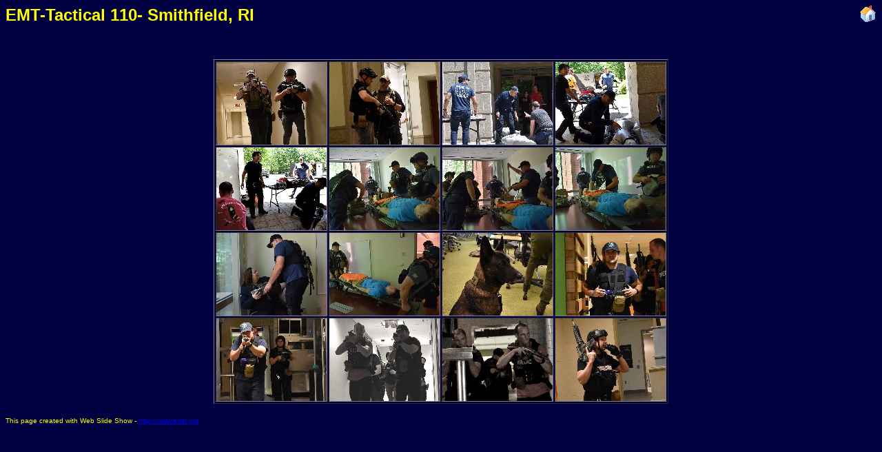

--- FILE ---
content_type: text/html
request_url: http://emtt.org/images/RI-TEMS-110/tn2.htm
body_size: 2914
content:
<html>
<head>
<!-- Full image from grid -->
<!-- EMT-Tactical - Dave Hall http://www.emtt.org -->
<meta name="keywords" content="slide show software,slideshow software">
<title>EMT-Tactical - http://www.emtt.org - &copy; Rescue Training Inc</title>
<meta name="description" content="Produced with Digital Photo Slide Show - http://www.digitalphotoslideshow.com - &copy; James M. Voelker">
</head><body bgcolor="#000040" text="#FFFF00">
<b><font face="Verdana, Arial, Helvetica, sans-serif" size="+2"><a href="http://emtt.org"><img src="home24.gif" width="24" height="24" align="right" border="0"></a>EMT-Tactical 110- Smithfield, RI</font></b> 
<p>&nbsp;</p>
<table border="1" cellspacing="2" cellpadding="0" align="center" name="Web Slide Show">
  <tr>
<td><div align="center"><a href="fv16.htm"><img src="thumbnails/thdsc_0079.jpg" border="0"></a></div></td>
<td><div align="center"><a href="fv17.htm"><img src="thumbnails/thdsc_0087.jpg" border="0"></a></div></td>
<td><div align="center"><a href="fv18.htm"><img src="thumbnails/thdsc_0094.jpg" border="0"></a></div></td>
<td><div align="center"><a href="fv19.htm"><img src="thumbnails/thdsc_0098.jpg" border="0"></a></div></td>
  </tr>
  <tr>
<td><div align="center"><a href="fv20.htm"><img src="thumbnails/thdsc_0099.jpg" border="0"></a></div></td>
<td><div align="center"><a href="fv21.htm"><img src="thumbnails/thdsc_0100.jpg" border="0"></a></div></td>
<td><div align="center"><a href="fv22.htm"><img src="thumbnails/thdsc_0102.jpg" border="0"></a></div></td>
<td><div align="center"><a href="fv23.htm"><img src="thumbnails/thdsc_0103.jpg" border="0"></a></div></td>
  </tr>
  <tr>
<td><div align="center"><a href="fv24.htm"><img src="thumbnails/thdsc_0104.jpg" border="0"></a></div></td>
<td><div align="center"><a href="fv25.htm"><img src="thumbnails/thdsc_0105.jpg" border="0"></a></div></td>
<td><div align="center"><a href="fv26.htm"><img src="thumbnails/thdsc_0107.jpg" border="0"></a></div></td>
<td><div align="center"><a href="fv27.htm"><img src="thumbnails/thdsc_0115.jpg" border="0"></a></div></td>
  </tr>
  <tr>
<td><div align="center"><a href="fv28.htm"><img src="thumbnails/thdsc_0118.jpg" border="0"></a></div></td>
<td><div align="center"><a href="fv29.htm"><img src="thumbnails/thdsc_0119.jpg" border="0"></a></div></td>
<td><div align="center"><a href="fv30.htm"><img src="thumbnails/thdsc_0131.jpg" border="0"></a></div></td>
<td><div align="center"><a href="fv31.htm"><img src="thumbnails/thdsc_0139.jpg" border="0"></a></div></td>
  </tr>
</table>
<p><font face="Arial, Helvetica, sans-serif" size="1">This page created with Web 
  Slide Show - <a href="http://www.emtt.org" target="_blank">http://www.emtt.org</a></font><font face="Arial, Helvetica, sans-serif" size="2"><a href="http://www.emtt.org" target="_blank"><br>
  </a></font><b><font face="Verdana, Arial, Helvetica, sans-serif" size="+2"></font></b> 
</p>
</body>
</html>
